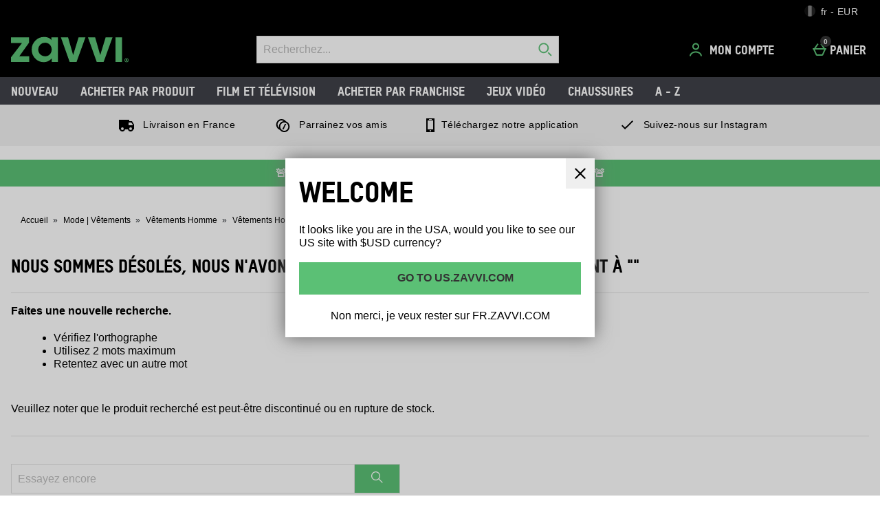

--- FILE ---
content_type: application/javascript
request_url: https://static.thcdn.com/www/common/scripts/components/productQuickbuySimple/productQuickbuySimple-aa7f4fcba8.js
body_size: 1611
content:
"use strict";var _slicedToArray=function(){function e(e,t){var a=[],r=true,o=false,d=void 0;try{for(var s=e[Symbol.iterator](),n;!(r=(n=s.next()).done);r=true)if(a.push(n.value),t&&a.length===t)break}catch(e){o=true,d=e}finally{try{!r&&s["return"]&&s["return"]()}finally{if(o)throw d}}return a}return function(t,a){if(Array.isArray(t))return t;if(Symbol.iterator in Object(t))return e(t,a);throw new TypeError("Invalid attempt to destructure non-iterable instance")}}();define(["app","module","siteObj","enhancedEcom"],(function(e,t,a,r){var o=function o(){var s={},n={dataAttributes:{productIdSelector:"data-product-id",siteIdSelector:"data-site-id",fromWishlist:"data-from-wishlist",defaultLocaleSelector:"data-default-locale",subsiteCodeSelector:"data-subsite-code",headerBasketSelector:"header-basket",basketItemsSelector:"basket-items",basketQuantityClass:"header-menu-basket-counter",recommendationContext:"data-context",recommendationParent:"[data-component=productRecommendations]",hasEnhancedEcomAtt:"data-has-enhanced-ecom",fulfilmentType:"data-fulfilment-type",hasFulfilmentMethod:"data-has-fulfilment-method"},subscribeChannels:{addedToBasket:"productAddedToBasket/loadSuccess"},soldOutClass:"productQuickbuySimple-soldOut"},i=function e(a){return s.element=a,s.parentElement=s.element.parentElement.parentElement,s.element&&(s.productId=s.element.getAttribute(s.config.dataAttributes.productIdSelector),s.siteId=s.element.getAttribute(s.config.dataAttributes.siteIdSelector),s.defaultLocale=s.element.getAttribute(s.config.dataAttributes.defaultLocaleSelector),s.subsiteCode=s.element.getAttribute(s.config.dataAttributes.subsiteCodeSelector),s.fromWishlist=s.element.getAttribute(s.config.dataAttributes.fromWishlist),s.element.addEventListener("click",s.triggerAddToBasket),s.parentElement&&(s.fulfilmentType=s.parentElement.getAttribute(s.config.dataAttributes.fulfilmentType),"true"===s.linkedProduct&&productId&&(s.productId=productId))),s.basketHeaderClass=t.config().basketHeaderClass||s.config.dataAttributes.headerBasketSelector,s.basketHeaderID=t.config().basketHeaderID||false,s.basketItemsContainerClass=t.config().basketItemsContainerClass||s.config.dataAttributes.basketItemsSelector,s.context=s.getRecommendationContext(),s},u=function e(t,a){var r;t.messages.length>0&&a(t.messages.slice(-1)[0])},l=function t(a){a.preventDefault(),e.publish("addedToBasketModal/hideError","",false),e.publish("productQuickbuy/hideError","",false),e.publish("productQuickbuy/startLoading","",false),e.publish("tracking/record","Product | AddToBasket","clicked",s.productId);var r={productId:s.productId,siteId:s.siteId,siteDefaultLocale:s.defaultLocale,siteSubsiteCode:s.subsiteCode,variationLength:0,quantity:1,fromWishlist:s.fromWishlist};s.context&&(r["rctxt"]=s.context),s.element.hasAttribute(s.config.dataAttributes.hasFulfilmentMethod)&&(r.fulfilmentType=s.element.getAttribute(s.config.dataAttributes.fulfilmentType)),s.postAddToBasket(r)},c=function t(a){a&&Object.keys(a).length>0&&((s.element.baseURI.includes("worthByPrice")||s.element.baseURI.includes("noWorth"))&&(a["worthValue"]="worthByPrice"),e.ajax.get({url:"/basketinterface.json?"+d(a),success:s.addToBasketSuccess,error:s.addToBasketError}))},m=function t(){e.publish("productQuickbuy/stopLoading","",false),e.publish("productQuickbuy/showError","",false),e.publish("addedToBasketModal/showError","",false)},p=function t(a){var r=JSON.parse(a),o=s.getLastAddedItemData(r.simpleBasket);if(e.publish("productQuickbuy/hideModal","",false),e.publish("addedToBasketModal/productAdded",o,false),e.publish("globalBasketItemsCount/updateGlobalBasketItemsCount",o.basketTotalItems),e.publish("BasketItemAdded",r),e.publish("tracking/record","Product | AddToBasket","success",s.productId,r.simpleBasket.requestEventId),r.simpleBasket.lastAddedItem){var d=r.simpleBasket.lastAddedItem.productId;window.dataLayer.length&&(window.dataLayer[0].lastAddedItemSku=d.toString())}},f=function e(t){var o=t.lastAddedItem,d={worthValue:o.worthValue,productId:o.productId,productTitle:o.productTitle,productUrl:o.productURL,productQuantity:t.lastAddedQuantity,productQuantityRequested:t.lastAddedQuantityRequested,productPrice:o.price,basketTotalPrice:t.totalprice,recommendations:t.recommendations,basketTotalItems:t.totalUnits,message:t.message,lastAddedMaxPerOrder:o.maxPerOrder,loyaltySchemePoints:t.loyaltySchemePoints},n="";n=o.externalSku?o.externalSku:o.productId;var i="";return o.productImages&&o.productImages.largeproduct&&(i=o.productImages.largeproduct),d.productImageUrl=i,s.parentElement.hasAttribute(s.config.dataAttributes.hasEnhancedEcomAtt)&&r.addToBasket(a.currencyType,o.productTitle,n,o.price,t.lastAddedQuantity,o.brand,s.fulfilmentType,o.inStockWarehouse,o.collectionType,o.category,o.deliverable),d},b=function e(){Element.prototype.matches||(Element.prototype.matches=Element.prototype.msMatchesSelector||Element.prototype.webkitMatchesSelector),Element.prototype.closest||(Element.prototype.closest=function(e){var t=this;if(!document.documentElement.contains(t))return null;do{if(t.matches(e))return t;t=t.parentElement||t.parentNode}while(null!==t&&1===t.nodeType);return null});var t=s.element.closest(s.config.dataAttributes.recommendationParent);return t?t.getAttribute(s.config.dataAttributes.recommendationContext):""};return s.init=i,s.config=n,s.checkSubscribeMessages=u,s.triggerAddToBasket=l,s.postAddToBasket=c,s.addToBasketSuccess=p,s.addToBasketError=m,s.getLastAddedItemData=f,s.getRecommendationContext=b,s},d=function e(t){return Object.entries(t).map((function(e){var t=_slicedToArray(e,2),a,r;return t[0]+"="+t[1]})).join("&")};return o}));
//# sourceMappingURL=productQuickbuySimple-aa7f4fcba8.js.map
